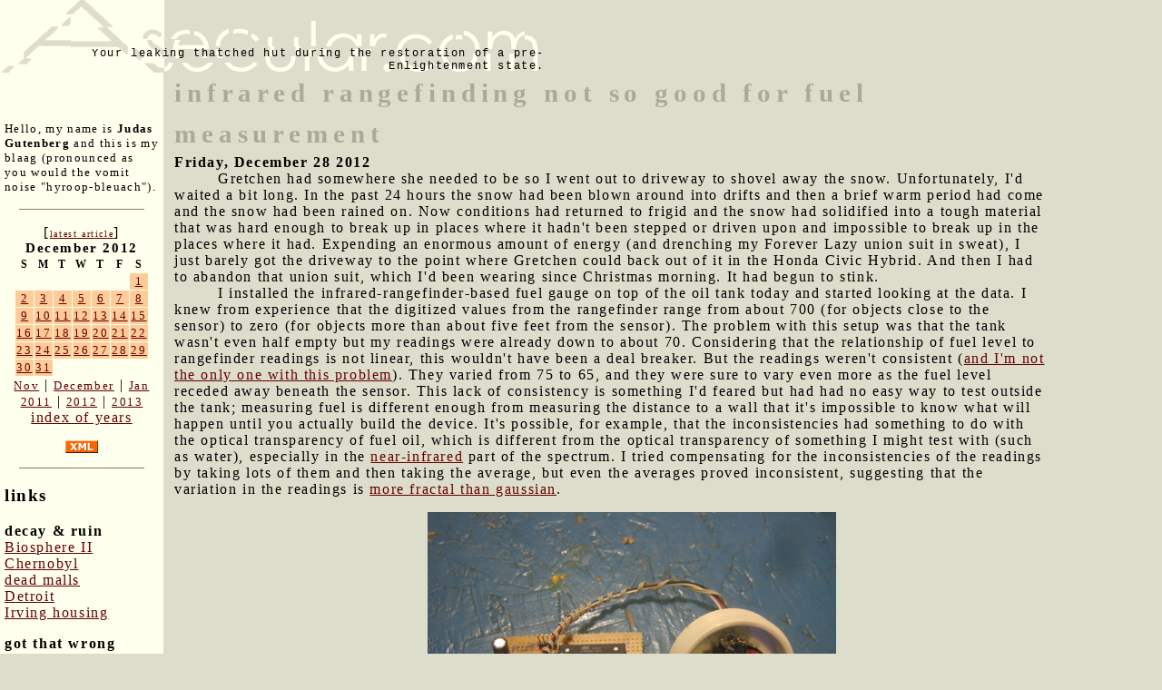

--- FILE ---
content_type: text/html; charset=UTF-8
request_url: http://asecular.com/blog.php?121228
body_size: 3817
content:

<!DOCTYPE html PUBLIC "-//W3C//DTD XHTML 1.0 Transitional//EN" "http://www.w3.org/TR/xhtml1/DTD/xhtml1-transitional.dtd">
<html>
<head>

<script src="asecular.js"></script>
  <title>infrared rangefinding not so good for fuel measurement</title>
  <meta name="description" value="The problem is the inconsistencies of the readings when the tank is not even half empty.">
  <link href="http://asecular.com/rss.php" rel=P3Pv1 type=text/xml>
  <link rel="shortcut icon" href="asecular.ico">
 <link REL="alternate" TITLE="Asecular.com feed" HREF="http://asecular.com/rss.php" TYPE="application/rss+xml">
  <link rel="stylesheet" href="asecular.css">
 
</head>

<body bgcolor="ddddcc" text="#000000" link="#999999" vlink="666666" alink="00ff00" marginwidth="0" leftmargin="0" marginheight="0" topmargin="0" > 

<table width=90% cellpadding="0" cellspacing="0" border="0">
<tr><td colspan="3" align="left">
<table width=600 cellpadding="0" cellspacing="0" border="0">
<tr>
<td  background="asecularlogo.gif" width="600" height="80" valign="bottom"  align="right" style="font-size:12px; font-family:courier; color:665522">
 Your leaking thatched hut during the restoration of a pre-Enlightenment state.
</td>
</tr>
</table>
</td>
</tr>
<tr>
<td width="180" valign="top" style="background-color:#ffffee;  ">
<div style="padding:5px">
<br>&nbsp;<br>
<p style="font-size:10pt">
Hello, my name is <strong>Judas Gutenberg</strong> and this is my blaag (pronounced as you would the vomit noise "hyroop-bleuach").
</p>
<p>
<hr width="80%" size="1" noshade>
</p>
<div style="text-align:center">
[<a href="blog.php?260115" style="font-size:10px">latest article</a>]<br>
<table class="calendar" cellpadding="1" cellspacing="1" border="0" ><caption class="calendar-month">December&nbsp;2012</caption>
<tr><th abbr="Sunday">S</th><th abbr="Monday">M</th><th abbr="Tuesday">T</th><th abbr="Wednesday">W</th><th abbr="Thursday">T</th><th abbr="Friday">F</th><th abbr="Saturday">S</th></tr>
<tr><td colspan="6">&nbsp;</td><td style="background-color:#ffcc99" class="littlenav"><a href="blog.php?121201">1</a></td></tr>
<tr><td style="background-color:#ffcc99" class="littlenav"><a href="blog.php?121202">2</a></td><td style="background-color:#ffcc99" class="littlenav"><a href="blog.php?121203">3</a></td><td style="background-color:#ffcc99" class="littlenav"><a href="blog.php?121204">4</a></td><td style="background-color:#ffcc99" class="littlenav"><a href="blog.php?121205">5</a></td><td style="background-color:#ffcc99" class="littlenav"><a href="blog.php?121206">6</a></td><td style="background-color:#ffcc99" class="littlenav"><a href="blog.php?121207">7</a></td><td style="background-color:#ffcc99" class="littlenav"><a href="blog.php?121208">8</a></td></tr>
<tr><td style="background-color:#ffcc99" class="littlenav"><a href="blog.php?121209">9</a></td><td style="background-color:#ffcc99" class="littlenav"><a href="blog.php?121210">10</a></td><td style="background-color:#ffcc99" class="littlenav"><a href="blog.php?121211">11</a></td><td style="background-color:#ffcc99" class="littlenav"><a href="blog.php?121212">12</a></td><td style="background-color:#ffcc99" class="littlenav"><a href="blog.php?121213">13</a></td><td style="background-color:#ffcc99" class="littlenav"><a href="blog.php?121214">14</a></td><td style="background-color:#ffcc99" class="littlenav"><a href="blog.php?121215">15</a></td></tr>
<tr><td style="background-color:#ffcc99" class="littlenav"><a href="blog.php?121216">16</a></td><td style="background-color:#ffcc99" class="littlenav"><a href="blog.php?121217">17</a></td><td style="background-color:#ffcc99" class="littlenav"><a href="blog.php?121218">18</a></td><td style="background-color:#ffcc99" class="littlenav"><a href="blog.php?121219">19</a></td><td style="background-color:#ffcc99" class="littlenav"><a href="blog.php?121220">20</a></td><td style="background-color:#ffcc99" class="littlenav"><a href="blog.php?121221">21</a></td><td style="background-color:#ffcc99" class="littlenav"><a href="blog.php?121222">22</a></td></tr>
<tr><td style="background-color:#ffcc99" class="littlenav"><a href="blog.php?121223">23</a></td><td style="background-color:#ffcc99" class="littlenav"><a href="blog.php?121224">24</a></td><td style="background-color:#ffcc99" class="littlenav"><a href="blog.php?121225">25</a></td><td style="background-color:#ffcc99" class="littlenav"><a href="blog.php?121226">26</a></td><td style="background-color:#ffcc99" class="littlenav"><a href="blog.php?121227">27</a></td><td style="background-color:#ffcc99" class="littlenav"><a href="blog.php?121228">28</a></td><td style="background-color:#ffcc99" class="littlenav"><a href="blog.php?121229">29</a></td></tr>
<tr><td style="background-color:#ffcc99" class="littlenav"><a href="blog.php?121230">30</a></td><td style="background-color:#ffcc99" class="littlenav"><a href="blog.php?121231">31</a></td><td colspan="5">&nbsp;</td></tr>
</table>
<div style="text-align:center"><a class="littlenav" href="blog.php?121101-">Nov</a> | <a class="littlenav"  href="blog.php?121231-">December</a> | <a class="littlenav" href="blog.php?130101-">Jan</a><br> <a class="littlenav" href=blog.php?110101=>2011</a>  |  <a  class="littlenav"  href="blog.php?121231=">2012</a> | <a  class="littlenav"  href="blog.php?130101=">2013</a><br><a  style="littlenav"  href=blog.php?_>index of years</a></p></div></div>
<p align="center">
<a href=rss.php><img src="xml.gif" width="36" height="14" alt="" border="0" ></a>
</p>
<p>
<hr width="80%" size="1" noshade>
</p>
<h3>links</h3>
 

<p><b>decay & ruin</b><br>
<a href=http://bldgblog.blogspot.com/2010/01/remnants-of-biosphere.html target=b2>Biosphere II</a><br>
<a href=http://www.kiddofspeed.com/ target=chern>Chernobyl</a><br>
<a href=http://www.deadmalls.com/ target=dead>dead malls</a><br>
<a href=http://www.seedetroit.com/pictures/urbandecay/ target=det>Detroit</a><br>
<a href=http://www.irvinehousingblog.com/ target=irving>Irving housing</a><br>


<p><b>got that wrong</b><br>
<a href=http://www.paleofuture.com/ target=gotthat>Paleofuture.com</a><br>
 
<p><b>appropriate tech</b><br>
<a href=http://www.arduino.cc/ target=arduino>Arduino &mu;controllers</a><br>
<a href=http://www.backwoodshome.com/ target=bwh>Backwoods Home</a><br>
<a href=http://www.instructables.com/id/How_to_make_a_fractal_antenna_for_HDTV_DTV_plus_/ target=fa>Fractal antenna</a><br>




<p>
	 <b>fun social media stuff</b> 
 
	<div style="font-size: 10px;">

   <br> Like asecular.com<br> (nobody does!)<br>
  	<iframe src="http://www.facebook.com/plugins/like.php?href=http%3A%2F%2Fasecular.com&amp;layout=box_count&amp;show_faces=true&amp;width=150&amp;action=like&amp;font&amp;colorscheme=light&amp;height=80" scrolling="no" frameborder="0" style="border:none; overflow:hidden; width:150px; height:80px;" allowTransparency="true"></iframe>
  	
	
	
	

	
	
	
	
	
 <br> Like my brownhouse: <br> 
  	<iframe src="http://www.facebook.com/plugins/like.php?href=http%3A%2F%2Fwww.facebook.com%2Fpages%2FThe-Gus-Brownhouse%2F178740732172554&amp;layout=box_count&amp;show_faces=true&amp;width=150&amp;action=like&amp;font&amp;colorscheme=light&amp;height=80" scrolling="no" frameborder="0" style="border:none; overflow:hidden; width:150px; height:220px;" allowTransparency="true"></iframe>




 </div>
</td>
<td>&nbsp;&nbsp;</td>
<td valign="top">
 

 <span class="title">infrared rangefinding not so good for fuel measurement</span> <br><b>Friday, December 28 2012</b>  
 
<safe>
 
<dd>Gretchen had somewhere she needed to be so I went out to driveway to shovel away the snow.  Unfortunately, I'd waited a bit long. In the past 24 hours the snow had been blown around into drifts and then a brief warm period had come and the snow had been rained on.  Now conditions had returned to frigid and the snow had solidified into a tough material that was hard enough to break up in places where it hadn't been stepped or driven upon and impossible to break up in the places where it had.  Expending an enormous amount of energy (and drenching my Forever Lazy union  suit in sweat), I just barely got the driveway to the point where Gretchen could back out of it in the Honda Civic Hybrid.  And then I had to abandon that union suit, which I'd been wearing since Christmas morning. It had begun to stink.<br>
<dd>I installed the infrared-rangefinder-based fuel gauge on top of the oil tank today and started looking at the data. I knew from experience that the digitized values from the rangefinder range from about 700 (for objects close to the sensor) to zero (for objects more than about five feet from the sensor). The problem with this setup  was that the tank wasn't even half empty but my readings were already down to about 70. Considering that the relationship of fuel level to rangefinder readings  is not linear, this wouldn't have been a deal breaker. But the readings weren't consistent (<a href=http://electronics.stackexchange.com/questions/8885/cant-get-consistent-readings-from-sharp-ir-range-detector  target=irrangerrr>and I'm not the only one with this problem</a>).  They varied from 75 to 65, and they were sure to vary even more as the fuel level receded away beneath the sensor. This lack of consistency is something I'd feared  but had had no easy way to test outside the tank; measuring fuel is different enough from measuring the distance to a wall that it's impossible to know what will happen until you actually build the device.  It's possible, for example, that the inconsistencies had something to do with the  optical transparency of fuel oil, which is different from the optical transparency of something I might test with (such as water), especially in the <a href=http://www.ipac.caltech.edu/outreach/Edu/Regions/irregions.html  target=near>near-infrared</a> part of the spectrum.  I tried compensating for the inconsistencies of the readings by taking lots of them and then taking the average, but even the averages proved inconsistent, suggesting that the variation in the readings is <a href=http://en.wikipedia.org/wiki/List_of_probability_distributions  target=fractalvsgauss>more fractal than gaussian</a>.

 <p>
<center>
<span class="caption"><p>
 <img src="ran/1212/ir_fuelgauge_450.jpg" width="450" height="338" alt=""><br>
 The IR fuel gauge, with an Atmega-based   controller board (running an Arduino-developed firmware and communicating with the solar controller 12 feet away over an I<sup>2</sup>C bus).  You can see the IR transmitter and receiver LEDs inside the PVC cap, which screws into the top of the fuel oil tank.
</span>
</center>
<p>
 
</safe>
<p><p><br><p style="font-size:10pt">For linking purposes this article's URL is:<br><b><a href="http://asecular.com/blog.php?121228">http://asecular.com/blog.php?121228</a></b><p><center><a href="feedback.php?subject=121228">feedback</a><br><a href="blog.php?121227">previous</a>  | <a href="blog.php?121229">next</a>  </center></td>
</tr>
 </table>
 <p>

 <script language="JavaScript">
document.write("<img src=\"http://www.randomsprocket.com/stat/log.php?q="+escape(top.location.href)+"&r="+escape(top.document.referrer)+"\" width=1 height=1 alt=\"\">");
</script>
 
 
 

</body>
</html>
